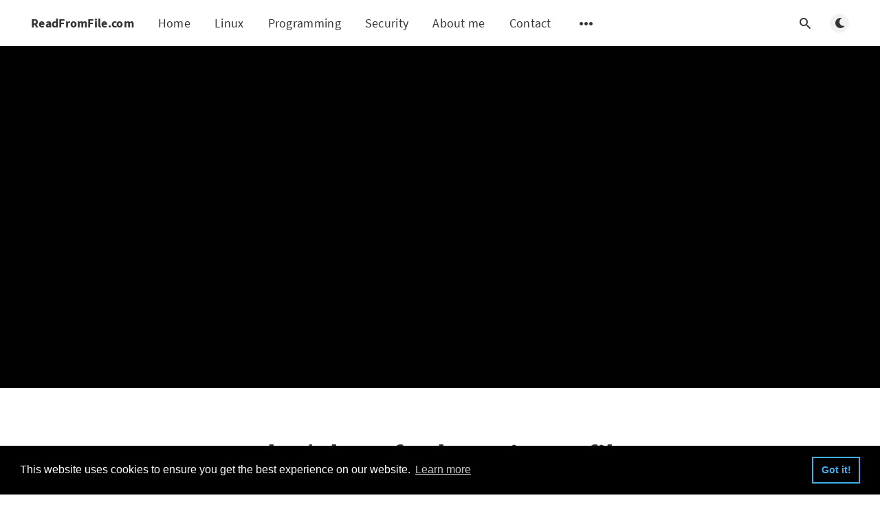

--- FILE ---
content_type: text/html; charset=utf-8
request_url: https://readfromfile.com/plot-chart-for-large-input-file/
body_size: 7606
content:
<!DOCTYPE html>
<html lang="en">
  <head>
    <meta charset="utf-8" />
    <meta http-equiv="X-UA-Compatible" content="IE=edge" />

    <title>Plot/Chart for large input file</title>
    <meta name="HandheldFriendly" content="True" />
    <meta name="viewport" content="width=device-width, initial-scale=1.0" />

    <link rel="preload" href="/assets/css/app.css?v=f64e4052a2" as="style" />
    <link rel="preload" href="/assets/js/manifest.js?v=f64e4052a2" as="script" />
    <link rel="preload" href="/assets/js/vendor.js?v=f64e4052a2" as="script" />
    <link rel="preload" href="/assets/js/app.js?v=f64e4052a2" as="script" />

      <link rel="preload" href="/assets/css/post.css?v=f64e4052a2" as="style" />
  <link rel="preload" href="/assets/js/post.js?v=f64e4052a2" as="script" />


    <style>
      /* These font-faces are here to make fonts work if the Ghost instance is installed in a subdirectory */

      /* source-sans-pro-regular */
      @font-face {
        font-family: 'Source Sans Pro';
        font-style: normal;
        font-weight: 400;
        font-display: swap;
        src: local('SourceSansPro-Regular'),
            url("/assets/fonts/source-sans-pro/latin/source-sans-pro-regular.woff2?v=f64e4052a2") format('woff2'),
            url("/assets/fonts/source-sans-pro/latin/source-sans-pro-regular.woff?v=f64e4052a2") format('woff');
      }

      /* source-sans-pro-600 */
      @font-face {
        font-family: 'Source Sans Pro';
        font-style: normal;
        font-weight: 600;
        font-display: swap;
        src: local('SourceSansPro-SemiBold'),
            url("/assets/fonts/source-sans-pro/latin/source-sans-pro-600.woff2?v=f64e4052a2") format('woff2'),
            url("/assets/fonts/source-sans-pro/latin/source-sans-pro-600.woff?v=f64e4052a2") format('woff');
      }

      /* source-sans-pro-700 */
      @font-face {
        font-family: 'Source Sans Pro';
        font-style: normal;
        font-weight: 700;
        font-display: swap;
        src: local('SourceSansPro-Bold'),
            url("/assets/fonts/source-sans-pro/latin/source-sans-pro-700.woff2?v=f64e4052a2") format('woff2'),
            url("/assets/fonts/source-sans-pro/latin/source-sans-pro-700.woff?v=f64e4052a2") format('woff');
      }

      /* iconmoon */
      @font-face {
        font-family: 'icomoon';
        font-weight: normal;
        font-style: normal;
        font-display: swap;
        src: url("/assets/fonts/icomoon/icomoon.eot?101fc3?v=f64e4052a2");
        src: url("/assets/fonts/icomoon/icomoon.eot?101fc3?v=f64e4052a2#iefix") format('embedded-opentype'),
        url("/assets/fonts/icomoon/icomoon.ttf?101fc3?v=f64e4052a2") format('truetype'),
        url("/assets/fonts/icomoon/icomoon.woff?101fc3?v=f64e4052a2") format('woff'),
        url("/assets/fonts/icomoon/icomoon.svg?101fc3?v=f64e4052a2#icomoon") format('svg');
      }
    </style>

    <link rel="stylesheet" type="text/css" href="/assets/css/app.css?v=f64e4052a2" media="screen" />

      <link rel="stylesheet" type="text/css" href="/assets/css/post.css?v=f64e4052a2" media="screen" />


    

    <link rel="icon" href="https://readfromfile.com/content/images/size/w256h256/2019/05/android-chrome-512x512.png" type="image/png">
    <link rel="canonical" href="https://readfromfile.com/plot-chart-for-large-input-file/">
    <meta name="referrer" content="no-referrer-when-downgrade">
    <meta name="generator" content="Ghost 6.5">
    <link rel="alternate" type="application/rss+xml" title="ReadFromFile.com" href="https://readfromfile.com/rss/">
    
    <script defer src="https://cdn.jsdelivr.net/ghost/sodo-search@~1.8/umd/sodo-search.min.js" data-key="bb5956fde8e94e14e7fc4a2273" data-styles="https://cdn.jsdelivr.net/ghost/sodo-search@~1.8/umd/main.css" data-sodo-search="https://readfromfile.com/" data-locale="en" crossorigin="anonymous"></script>
    
    <link href="https://readfromfile.com/webmentions/receive/" rel="webmention">
    <script defer src="/public/cards.min.js?v=f64e4052a2"></script><style>:root {--ghost-accent-color: #15171A;}</style>
    <link rel="stylesheet" type="text/css" href="/public/cards.min.css?v=f64e4052a2">
    <style>
    /* liebling overwrite */
    .m-article-card__author {
        display: none;
    }
    .m-article-card__timestamp {
      display: none;
    }
    /*
    .m-article-card__timestamp > span:nth-child(2), .m-article-card__timestamp > span:nth-child(3) {
        display: none;
    }
    .m-heading__meta__time, .m-heading__meta__divider {
        display: none;
    }
    */
    pre[class*="language-"] {
	}
</style>
<!--<link rel="stylesheet" type="text/css" href="//readfromfile.com/static/prism.css" />-->
<!--<script type="text/javascript" src="//readfromfile.com/static/prism.js"></script>-->
<style>
   /* prism overwrite */
   pre[class*="language-"] > code {
       border-left: 10px solid #358ccb;
       /*box-shadow: none;*/
       background-color: #f9f9f9;
       background-image: none;
       padding-top: .5em;
       padding-bottom: .5em;
       padding-left: .8em;
       font-size: 90%;
   }
   pre[class*="language-"]:before,
   pre[class*="language-"]:after {
   		display: none;
   }
</style>
<script async src="https://www.googletagmanager.com/gtag/js?id=UA-103632366-3"></script>
<script>
  window.dataLayer = window.dataLayer || [];
  function gtag(){dataLayer.push(arguments);}
  gtag('js', new Date());

  gtag('config', 'UA-103632366-3', { 'anonymize_ip': true });
</script>
<!--<link rel="stylesheet" type="text/css" href="//cdnjs.cloudflare.com/ajax/libs/cookieconsent2/3.1.0/cookieconsent.min.css" />-->
<link rel="stylesheet" type="text/css" href="//readfromfile.com/assets/css/cookieconsent.min.css" />
<!--<script src="//cdnjs.cloudflare.com/ajax/libs/cookieconsent2/3.1.0/cookieconsent.min.js"></script>-->
<script src="//readfromfile.com/assets/js/cookieconsent.min.js"></script>
<script>
window.addEventListener("load", function(){
window.cookieconsent.initialise({
  "palette": {
    "popup": {
      "background": "#000"
    },
    "button": {
      "background": "transparent",
      "text": "#3eb0ef",
      "border": "#3eb0ef"
    }
  }
})});
</script>

    <style>
      :root {
        --primary-subtle-color: var(--ghost-accent-color) !important;
      }
    </style>

    <script>
      // @license magnet:?xt=urn:btih:d3d9a9a6595521f9666a5e94cc830dab83b65699&dn=expat.txt Expat
      const ghostHost = "https://readfromfile.com"
      // @license-end
    </script>

      <script>
        const nativeSearchEnabled = true
      </script>



    <script>
      if (typeof Storage !== 'undefined') {
        const currentSavedTheme = localStorage.getItem('theme')

        if (currentSavedTheme && currentSavedTheme === 'dark') {
          document.documentElement.setAttribute('data-theme', 'dark')
        } else {
          document.documentElement.setAttribute('data-theme', 'light')
        }
      }
    </script>
  </head>
  <body class="post-template tag-programming tag-linux tag-python">
    



  
<header class="m-header with-picture js-header"  data-animate="fade-down">
  <div class="m-mobile-topbar">
    <button class="m-icon-button in-mobile-topbar js-open-menu" aria-label="Open menu">
      <span class="icon-menu" aria-hidden="true"></span>
    </button>
      <a href="https://readfromfile.com" class="m-site-name in-mobile-topbar">
        ReadFromFile.com
      </a>
    <button class="m-icon-button in-mobile-topbar " data-ghost-search aria-label="Open search">
      <span class="icon-search" aria-hidden="true"></span>
    </button>
  </div>

  <div class="m-menu js-menu">
    <button class="m-icon-button outlined as-close-menu js-close-menu" aria-label="Close menu">
      <span class="icon-close"></span>
    </button>
    <div class="m-menu__main">
      <div class="l-wrapper">
        <div class="m-nav js-main-nav">
          <nav class="m-nav__left js-main-nav-left" role="navigation" aria-label="Main menu">
            <ul>
                <li class="only-desktop">
                  <a href="https://readfromfile.com" class="m-site-name in-desktop-menu">
                    ReadFromFile.com
                  </a>
                </li>
                
    <li class="nav-home">
      <a href="https://readfromfile.com/">Home</a>
    </li>
    <li class="nav-linux">
      <a href="https://readfromfile.com/tag/linux/">Linux</a>
    </li>
    <li class="nav-programming">
      <a href="https://readfromfile.com/tag/programming/">Programming</a>
    </li>
    <li class="nav-security">
      <a href="https://readfromfile.com/tag/security/">Security</a>
    </li>
    <li class="nav-about-me">
      <a href="https://readfromfile.com/about-me/">About me</a>
    </li>
    <li class="nav-contact">
      <a href="https://readfromfile.com/contact/">Contact</a>
    </li>

              <li class="submenu-option js-submenu-option">
                <button class="m-icon-button in-menu-main more js-toggle-submenu" aria-label="Open submenu">
                  <span class="icon-more" aria-hidden="true"></span>
                </button>
                <div class="m-submenu js-submenu">
                  <div class="l-wrapper in-submenu">
                    <section class="m-recent-articles">
                      <h3 class="m-submenu-title in-recent-articles">Recent articles</h3>
                          <div class="swiper js-recent-slider">
                            <div class="swiper-wrapper">
                                <div class="swiper-slide">
                                  <a href="/change-validation-challenge-certbot-acme-tls-sni-01-to-http-01/" class="m-recent-article">
                                    <div class="m-recent-article__picture ">
                                        <img src="/content/images/size/w300/2019/05/taylor-vick-1612625-unsplash.jpg" loading="lazy" alt="">
                                    </div>
                                    <h3 class="m-recent-article__title js-recent-article-title" title="Change validation challenge Certbot (ACME TLS-SNI-01 to HTTP-01)">
                                      Change validation challenge Certbot (ACME TLS-SNI-01 to HTTP-01)
                                    </h3>
                                    <span class="m-recent-article__date">7 years ago</span>
                                  </a>
                                </div>
                                <div class="swiper-slide">
                                  <a href="/how-to-use-lets-encrypt-certbot-apache-nginx/" class="m-recent-article">
                                    <div class="m-recent-article__picture ">
                                        <img src="/content/images/size/w300/2019/05/john-schnobrich-520019-unsplash.jpg" loading="lazy" alt="">
                                    </div>
                                    <h3 class="m-recent-article__title js-recent-article-title" title="How to use Certbot with Let&#x27;s Encrypt - Apache/Nginx">
                                      How to use Certbot with Let&#x27;s Encrypt - Apache/Nginx
                                    </h3>
                                    <span class="m-recent-article__date">7 years ago</span>
                                  </a>
                                </div>
                                <div class="swiper-slide">
                                  <a href="/automatically-restart-springboot-on-error/" class="m-recent-article">
                                    <div class="m-recent-article__picture ">
                                        <img src="/content/images/size/w300/2019/05/maximilian-weisbecker-544039-unsplash.jpg" loading="lazy" alt="">
                                    </div>
                                    <h3 class="m-recent-article__title js-recent-article-title" title="Automatically Restart SpringBoot on Error">
                                      Automatically Restart SpringBoot on Error
                                    </h3>
                                    <span class="m-recent-article__date">7 years ago</span>
                                  </a>
                                </div>
                                <div class="swiper-slide">
                                  <a href="/backup-mysql-database-with-cron/" class="m-recent-article">
                                    <div class="m-recent-article__picture ">
                                        <img src="/content/images/size/w300/2019/05/patrick-lindenberg-191841-unsplash.jpg" loading="lazy" alt="">
                                    </div>
                                    <h3 class="m-recent-article__title js-recent-article-title" title="Backup MySQL database with CRON">
                                      Backup MySQL database with CRON
                                    </h3>
                                    <span class="m-recent-article__date">7 years ago</span>
                                  </a>
                                </div>
                            </div>
                          </div>
                    </section>
                    <section class="m-tags">
                      <h3 class="m-submenu-title">Tags</h3>
                        <ul>
                            <li>
                              <a href="/tag/blogging/">Blogging</a>
                            </li>
                            <li>
                              <a href="/tag/centos/">CentOS</a>
                            </li>
                            <li>
                              <a href="/tag/css/">CSS</a>
                            </li>
                            <li>
                              <a href="/tag/fail2ban/">Fail2Ban</a>
                            </li>
                            <li>
                              <a href="/tag/java/">Java</a>
                            </li>
                            <li>
                              <a href="/tag/linux/">Linux</a>
                            </li>
                            <li>
                              <a href="/tag/php/">PHP</a>
                            </li>
                            <li>
                              <a href="/tag/programming/">Programming</a>
                            </li>
                            <li>
                              <a href="/tag/python/">Python</a>
                            </li>
                            <li>
                              <a href="/tag/security/">Security</a>
                            </li>
                        </ul>
                    </section>
                  </div>
                </div>
              </li>
            </ul>
          </nav>
          <div class="m-nav__right">
            <button class="m-icon-button in-menu-main " data-ghost-search aria-label="Open search">
              <span class="icon-search" aria-hidden="true"></span>
            </button>
            <div class="m-toggle-darkmode js-tooltip" data-tippy-content="Toggle light/dark mode" tabindex="0">
              <label for="toggle-darkmode" class="sr-only">
                Toggle light/dark mode
              </label>
              <input id="toggle-darkmode" type="checkbox" class="js-toggle-darkmode">
              <div>
                <span class="icon-moon moon" aria-hidden="true"></span>
                <span class="icon-sunny sun" aria-hidden="true"></span>
              </div>
            </div>
          </div>
        </div>
      </div>
    </div>
  </div>

</header>

<main class="main-wrap">
    
  <section class="m-hero with-picture" data-animate="fade">
    <div class="m-hero__picture in-post">
      <img
        srcset="
          /content/images/size/w300/2019/05/jason-coudriet-1255648-unsplash.jpg 300w,
          /content/images/size/w600/2019/05/jason-coudriet-1255648-unsplash.jpg 600w,
          /content/images/size/w1000/2019/05/jason-coudriet-1255648-unsplash.jpg 1000w,
          /content/images/size/w2000/2019/05/jason-coudriet-1255648-unsplash.jpg 2000w
        "
        sizes="(max-width: 600px) 600px, (max-width: 1000px) 1000px, 2000px"
        src="/content/images/size/w1000/2019/05/jason-coudriet-1255648-unsplash.jpg"
        alt=""
      />
    </div>
    </section>
  
  <article>
    <div class="l-content in-post">
        <div class="l-wrapper in-post  js-animation-wrapper" data-animate="fade-up">
          <div
            class="l-post-content js-progress-content">
            <header class="m-heading">
              <h1 class="m-heading__title in-post">Plot/Chart for large input file</h1>
              <div class="m-heading__meta">
                  <a href="https://readfromfile.com/tag/programming/" class="m-heading__meta__tag">Programming</a>
                  <span class="m-heading__meta__divider" aria-hidden="true">&bull;</span>
                <span class="m-heading__meta__time">Sep 21, 2017</span>
              </div>
            </header>
            <div class="pos-relative js-post-content">
              <div class="m-share">
                <div class="m-share__content js-sticky">
                  <a href="https://www.facebook.com/sharer/sharer.php?u=https://readfromfile.com/plot-chart-for-large-input-file/"
                    class="m-icon-button filled in-share" target="_blank" rel="noopener" aria-label="Facebook">
                    <span class="icon-facebook" aria-hidden="true"></span>
                  </a>
                  <a href="https://twitter.com/intent/tweet?text=Plot%2FChart%20for%20large%20input%20file&url=https://readfromfile.com/plot-chart-for-large-input-file/"
                    class="m-icon-button filled in-share" target="_blank" rel="noopener" aria-label="Twitter">
                    <span class="icon-twitter" aria-hidden="true"></span>
                  </a>
                  <button class="m-icon-button filled in-share progress js-scrolltop" aria-label="Scroll to top">
                    <span class="icon-arrow-top" aria-hidden="true"></span>
                    <svg aria-hidden="true">
                      <circle class="progress-ring__circle js-progress" fill="transparent" r="0" />
                    </svg>
                  </button>
                </div>
              </div>
              <p>How to generate a chart, if you have a huge data set?</p><p>A few days ago, I was faced with a task. I had to generate a <strong>scatter plot</strong> of a <strong>huge file</strong>.  This text file contains ~ 42 million data points.</p><h2 id="try-1-highcharts">Try #1: highcharts</h2><p>So I started to search for a visualizer library that can handle this large data set. My first choice was <a href="https://www.highcharts.com/demo/scatter" rel="noreferrer noopener">highcharts</a>. It is written in JavaScript. To execute this on my computer I  configured a local web server. It started pretty well. But after a wile, a message from Firefox was shown: "<em>A script on this page may be busy, or it may have stopped responding. You can stop the script now, or you can continue to see if the script will complete.</em>" I just had to press continue.</p><p>A few minutes later, my laptop started to slow down dramatically. I even couldn't move the cursor smoothly. And finally, the OS froze. This library probably can't handle this amount of data.</p><h2 id="try-2-jfreechart">Try #2: jfreechart</h2><p>JavaScript is probably not the best programming language for this scatter plot. I switched to Java, trusting that I will have a better result.</p><p><a href="http://www.jfree.org/jfreechart/" rel="noreferrer noopener">jfreechart</a> was my choice. Easy to implement and it has a nice interface. At this point, I had the possibility to use a server for this computation. The system has 64 Gb RAM and a 4 Core CPU Processor. I generated a jar file and started the program on the evening (also increased JVM Heap size).</p><p>Next day: Process was still running.</p><h2 id="finally-try-3-matplotlib-pyplot">Finally, Try #3: matplotlib (pyplot)</h2><p>Python is known as a solid machine learning- and big data programming language. That's why I used a python library called <a href="https://matplotlib.org/api/pyplot_api.html">matplotlib (pyplot)</a>. A scatter plot for this large text file (~ 42 million data points) was generated in under 12 minutes!</p><p>This library can either display a GUI with a diagram or save a png file on your disk.</p><p>To help you implement this as well, I want to share my code:</p><pre><code class="language-python">#!/usr/bin/env python
import os
import pandas as pd
import matplotlib
 
matplotlib.use('Agg')
from matplotlib import pyplot as plt
from os.path import basename
 
filename = './input.txt'
 
data = pd.read_csv(
    filename,
    header=None,
    sep=' ',
    usecols=[0, 1],
    names=['ROW0', 'ROW1']
)
 
plt.scatter(data['ROW0'], data['ROW1'], linewidths=7, color='r')
 
# plt.title('title')
# plt.xlabel('x')
# plt.ylabel('y')
plt.grid(True)
 
# input.txt -&gt; FileFormat: X Y
filename = os.path.splitext(basename(filename))[0]
 
fig = plt.gcf()
fig.set_size_inches(18.5, 10.5)
fig.savefig(filename + ".png", dpi=300)
</code></pre>
<p>The input.txt looks like this:</p><pre><code class="language-plain">1 8
5 9
6 8
2 7
4 3
6 7
4 8
6 1
5 3
8 4
1 2
1 4
3 4
5 7
</code></pre>
<p>The generated image:</p><figure class="kg-card kg-image-card kg-card-hascaption"><img src="https://readfromfile.com/content/images/2019/05/sample_scatter-1024x581.png" class="kg-image" alt="" loading="lazy" width="1024" height="581" srcset="https://readfromfile.com/content/images/size/w600/2019/05/sample_scatter-1024x581.png 600w, https://readfromfile.com/content/images/size/w1000/2019/05/sample_scatter-1024x581.png 1000w, https://readfromfile.com/content/images/2019/05/sample_scatter-1024x581.png 1024w" sizes="(min-width: 720px) 720px"><figcaption><span style="white-space: pre-wrap;">generated plot diagram</span></figcaption></figure><p><strong>plt.scatter</strong> is just one example to generate a plot. There are a few more types to use: <a href="https://matplotlib.org/users/pyplot_tutorial.html">https://matplotlib.org/users/pyplot_tutorial.html</a></p><p>This given <strong>python script</strong> is a basic implementation to generate a <strong>scatter plot</strong> for a large file. It also can be used to generate a various type of charts.</p><p><strong>Note</strong>: If you have a weak computer, you should use a (powerful) server to execute this  script. It's hard to keep the OS running during the execution on a system with low memory.</p><hr><p>Tested on:</p><ul><li>OS: CentOS 7</li><li>Python: 3.6.1</li><li>Pandas: 0.20.2</li><li>Matplotlib: 2.0.2</li></ul><p>Credits:</p><ul><li>Post photo by <a href="https://unsplash.com/photos/eQux_nmDew0?utm_source=unsplash&amp;utm_medium=referral&amp;utm_content=creditCopyText">Jason Coudriet</a> on <a href="https://unsplash.com/search/photos/chart?utm_source=unsplash&amp;utm_medium=referral&amp;utm_content=creditCopyText">Unsplash</a></li></ul>
                <section class="m-tags in-post">
                  <h3 class="m-submenu-title">Tags</h3>
                  <ul>
                      <li>
                        <a href="/tag/programming/" title="Programming">Programming</a>
                      </li>
                      <li>
                        <a href="/tag/linux/" title="Linux">Linux</a>
                      </li>
                      <li>
                        <a href="/tag/python/" title="Python">Python</a>
                      </li>
                  </ul>
                </section>
            </div>
          </div>
        </div>
        <section class="m-author">
          <div class="m-author__content">
            <div class="m-author__picture">
              <a href="https://readfromfile.com/author/stefan/" class="m-author-picture" aria-label="Stefan">
                  <div style="background-image: url(https://readfromfile.com/content/images/2025/01/profile.jpg);"></div>
              </a>
            </div>
            <div class="m-author__info">
              <h4 class="m-author__name">
                <a href="https://readfromfile.com/author/stefan/">Stefan</a>
              </h4>
                <p class="m-author__bio">Howdy! I&#x27;m Stefan and I am the main author of this blog.
If you want know more, you can check out the &#x27;About me&#x27; page. </p>
              <ul class="m-author-links">
              </ul>
            </div>
          </div>
        </section>
            <section class="m-recommended">
              <div class="l-wrapper in-recommended">
                <h3 class="m-section-title in-recommended">Recommended for you</h3>
                <div class="m-recommended-articles">
                  <div class="m-recommended-slider swiper js-recommended-slider">
                    <div class="swiper-wrapper">
                      
    <div class="m-recommended-slider__item swiper-slide">
  <article class="m-article-card  post tag-linux tag-ubuntu">
    <div class="m-article-card__picture">
      <a href="/change-validation-challenge-certbot-acme-tls-sni-01-to-http-01/" class="m-article-card__picture-link" aria-hidden="true" tabindex="-1"></a>
        <img class="m-article-card__picture-background" src="/content/images/size/w600/2019/05/taylor-vick-1612625-unsplash.jpg" loading="lazy" alt="">
      <a href="https://readfromfile.com/author/stefan/" class="m-article-card__author js-tooltip" aria-label="Stefan" data-tippy-content="Posted by Stefan ">
          <div style="background-image: url(/content/images/size/w100/2025/01/profile.jpg);"></div>
      </a>
    </div>
      <div class="m-article-card__info">
        <a href="https://readfromfile.com/tag/linux/" class="m-article-card__tag">Linux</a>
      <a href="/change-validation-challenge-certbot-acme-tls-sni-01-to-http-01/" class="m-article-card__info-link" aria-label="Change validation challenge Certbot (ACME TLS-SNI-01 to HTTP-01)">
        <div>
          <h2 class="m-article-card__title js-article-card-title " title="Change validation challenge Certbot (ACME TLS-SNI-01 to HTTP-01)">
            Change validation challenge Certbot (ACME TLS-SNI-01 to HTTP-01)
          </h2>
        </div>
        <div class="m-article-card__timestamp">
          <span>7 years ago</span>
          <span>&bull;</span>
          <span>1 min read</span>
        </div>
      </a>
    </div>
  </article>
    </div>
    <div class="m-recommended-slider__item swiper-slide">
  <article class="m-article-card  post tag-programming tag-security tag-linux tag-centos tag-ubuntu">
    <div class="m-article-card__picture">
      <a href="/how-to-use-lets-encrypt-certbot-apache-nginx/" class="m-article-card__picture-link" aria-hidden="true" tabindex="-1"></a>
        <img class="m-article-card__picture-background" src="/content/images/size/w600/2019/05/john-schnobrich-520019-unsplash.jpg" loading="lazy" alt="">
      <a href="https://readfromfile.com/author/stefan/" class="m-article-card__author js-tooltip" aria-label="Stefan" data-tippy-content="Posted by Stefan ">
          <div style="background-image: url(/content/images/size/w100/2025/01/profile.jpg);"></div>
      </a>
    </div>
      <div class="m-article-card__info">
        <a href="https://readfromfile.com/tag/programming/" class="m-article-card__tag">Programming</a>
      <a href="/how-to-use-lets-encrypt-certbot-apache-nginx/" class="m-article-card__info-link" aria-label="How to use Certbot with Let&#x27;s Encrypt - Apache/Nginx">
        <div>
          <h2 class="m-article-card__title js-article-card-title " title="How to use Certbot with Let&#x27;s Encrypt - Apache/Nginx">
            How to use Certbot with Let&#x27;s Encrypt - Apache/Nginx
          </h2>
        </div>
        <div class="m-article-card__timestamp">
          <span>7 years ago</span>
          <span>&bull;</span>
          <span>1 min read</span>
        </div>
      </a>
    </div>
  </article>
    </div>
    <div class="m-recommended-slider__item swiper-slide">
  <article class="m-article-card  post tag-java tag-programming tag-centos tag-ubuntu tag-linux">
    <div class="m-article-card__picture">
      <a href="/automatically-restart-springboot-on-error/" class="m-article-card__picture-link" aria-hidden="true" tabindex="-1"></a>
        <img class="m-article-card__picture-background" src="/content/images/size/w600/2019/05/maximilian-weisbecker-544039-unsplash.jpg" loading="lazy" alt="">
      <a href="https://readfromfile.com/author/stefan/" class="m-article-card__author js-tooltip" aria-label="Stefan" data-tippy-content="Posted by Stefan ">
          <div style="background-image: url(/content/images/size/w100/2025/01/profile.jpg);"></div>
      </a>
    </div>
      <div class="m-article-card__info">
        <a href="https://readfromfile.com/tag/java/" class="m-article-card__tag">Java</a>
      <a href="/automatically-restart-springboot-on-error/" class="m-article-card__info-link" aria-label="Automatically Restart SpringBoot on Error">
        <div>
          <h2 class="m-article-card__title js-article-card-title " title="Automatically Restart SpringBoot on Error">
            Automatically Restart SpringBoot on Error
          </h2>
        </div>
        <div class="m-article-card__timestamp">
          <span>7 years ago</span>
          <span>&bull;</span>
          <span>1 min read</span>
        </div>
      </a>
    </div>
  </article>
    </div>
                    </div>
                    <button class="m-icon-button filled in-recommended-articles swiper-button-prev" aria-label="Previous">
                      <span class="icon-arrow-left" aria-hidden="true"></span>
                    </button>
                    <button class="m-icon-button filled in-recommended-articles swiper-button-next" aria-label="Next">
                      <span class="icon-arrow-right" aria-hidden="true"></span>
                    </button>
                  </div>
                </div>
              </div>
            </section>
    </div>
  </article>
</main>




    
<footer class="m-footer">
  <div class="m-footer__content">
    <nav class="m-footer-social">
      <a href="https://readfromfile.com/rss" aria-label="RSS">
        <span class="icon-rss" aria-hidden="true"></span>
      </a>
    </nav>
    <p class="m-footer-copyright">
      <span>ReadFromFile.com &copy; 2026</span>
      <span>&nbsp; &bull; &nbsp;</span>
      <span>Published with <a href="https://ghost.org" target="_blank" rel="noopener">Ghost</a></span>
    </p>
    <p class="m-footer-copyright jslicense">
      <a href="/assets/html/javascript.html?v=f64e4052a2" rel="jslicense">JavaScript license information</a>
    </p>
  </div>
</footer>

    <script defer src="/assets/js/manifest.js?v=f64e4052a2"></script>
    <script defer src="/assets/js/vendor.js?v=f64e4052a2"></script>
    <script defer src="/assets/js/app.js?v=f64e4052a2"></script>

      <script defer src="/assets/js/post.js?v=f64e4052a2"></script>


    <script>
    let timestamps = document.querySelectorAll(".m-article-card__timestamp > span:nth-child(1)");
    for (let i = 0; i < timestamps.length; i++) {
    	timestamps[i].textContent="Published by Stefan";
    }
</script>
<!--<script>
let websiteType = document.querySelector("meta[property='og:type']").getAttribute("content");
if (websiteType === 'article') {
    var tmpDiv = document.createElement('div');
	tmpDiv.innerHTML = '<div style="width:100%;height:auto;padding:1%;font-size: 1.25rem;"><img src="https://readfromfile.com/static/do.png" alt="" style="margin: 0;margin-right: 15px;margin-left:2%;float:left;width:80px;height:80px;"><div style="padding-top: .75em;">Use my promo link and receive a free <a href="https://m.do.co/c/25ae4a5b90b4">$100 credit</a> on DigitalOcean.<br><small>Account can be deleted at any time. No extra fees!</small></div></div><hr>';
    let elementContent = document.getElementsByClassName("pos-relative js-post-content")[0];
    elementContent.insertBefore(tmpDiv, elementContent.firstChild);
}-->
</script>
<div style="text-align: center;background: #133467; color: #fff;padding-bottom: 70px">
    <a href="https://readfromfile.com/impressum/" style="color: #fff;">Impressum</a> | <a href="https://readfromfile.com/data-privacy-policy/" style="color: #fff;">Data Privacy Policy</a> | <a href="https://readfromfile.com/disclaimer/" style="color: #fff;">Disclaimer</a>
    <br>
    <small>
        <strong>Copyright:</strong> The content is copyrighted and may not be reproduced on other websites without permission.
    </small>
</div>
  </body>
</html>


--- FILE ---
content_type: text/css; charset=UTF-8
request_url: https://readfromfile.com/assets/css/app.css?v=f64e4052a2
body_size: 8009
content:
/*! sanitize.css v7.0.2 | CC0 License | github.com/csstools/sanitize.css */*,:after,:before{background-repeat:no-repeat;box-sizing:border-box}:after,:before{text-decoration:inherit;vertical-align:inherit}html{font-family:system-ui,-apple-system,Segoe UI,Roboto,Ubuntu,Cantarell,Oxygen,sans-serif,Apple Color Emoji,Segoe UI Emoji,Segoe UI Symbol,Noto Color Emoji;line-height:1.15;-moz-tab-size:4;-o-tab-size:4;tab-size:4;word-break:break-word}body{margin:0}h1{font-size:2em;margin:.67em 0}hr{height:0;overflow:visible}main{display:block}nav ol,nav ul{list-style:none}pre{font-family:Menlo,Consolas,Roboto Mono,Ubuntu Monospace,Oxygen Mono,Liberation Mono,monospace;font-size:1em}a{background-color:transparent}abbr[title]{text-decoration:underline;-webkit-text-decoration:underline dotted;text-decoration:underline dotted}b,strong{font-weight:bolder}code,kbd,samp{font-family:Menlo,Consolas,Roboto Mono,Ubuntu Monospace,Oxygen Mono,Liberation Mono,monospace;font-size:1em}small{font-size:80%}::-moz-selection{background-color:#b3d4fc;color:#000;text-shadow:none}::selection{background-color:#b3d4fc;color:#000;text-shadow:none}audio,canvas,iframe,img,svg,video{vertical-align:middle}audio,video{display:inline-block}audio:not([controls]){display:none;height:0}img{border-style:none}svg{fill:currentColor}svg:not(:root){overflow:hidden}table{border-collapse:collapse}button,input,select,textarea{font-family:inherit;font-size:inherit;line-height:inherit}button,input,select{margin:0}button{overflow:visible;text-transform:none}[type=button],[type=reset],[type=submit],button{-webkit-appearance:button}fieldset{padding:.35em .75em .625em}input{overflow:visible}legend{color:inherit;display:table;max-width:100%;white-space:normal}progress{display:inline-block;vertical-align:baseline}select{text-transform:none}textarea{margin:0;overflow:auto;resize:vertical}[type=checkbox],[type=radio]{padding:0}[type=search]{-webkit-appearance:textfield;outline-offset:-2px}::-webkit-inner-spin-button,::-webkit-outer-spin-button{height:auto}::-webkit-input-placeholder{color:inherit;opacity:.54}::-webkit-search-decoration{-webkit-appearance:none}::-webkit-file-upload-button{-webkit-appearance:button;font:inherit}::-moz-focus-inner{border-style:none;padding:0}:-moz-focusring{outline:1px dotted ButtonText}details,dialog{display:block}dialog{background-color:#fff;border:solid;color:#000;height:-moz-fit-content;height:-webkit-fit-content;height:fit-content;left:0;margin:auto;padding:1em;position:absolute;right:0;width:-moz-fit-content;width:-webkit-fit-content;width:fit-content}dialog:not([open]){display:none}summary{display:list-item}canvas{display:inline-block}template{display:none}[tabindex],a,area,button,input,label,select,summary,textarea{touch-action:manipulation}[hidden]{display:none}[aria-busy=true]{cursor:progress}[aria-controls]{cursor:pointer}[aria-disabled],[disabled]{cursor:disabled}[aria-hidden=false][hidden]:not(:focus){clip:rect(0,0,0,0);display:inherit;position:absolute}:root{--announcement-bar-height:0px;--show-fade-animation:1}[data-theme=light]{--background-color:#fff;--primary-foreground-color:#4a4a4a;--secondary-foreground-color:#000;--primary-subtle-color:#0470ee;--secondary-subtle-color:#f4f8fd;--titles-color:#333;--link-color:#133467;--primary-border-color:#9b9b9b;--secondary-border-color:#f0f8ff;--article-shadow-normal:0 10px 10px rgba(0,0,0,.08);--article-shadow-hover:0 4px 60px 0 rgba(0,0,0,.2);--transparent-background-color:hsla(0,0%,100%,.99);--footer-background-color:#133467;--submenu-shadow-color-opacity:0.25;--button-shadow-color-normal:hsla(0,0%,42%,.2);--button-shadow-color-hover:hsla(0,0%,42%,.3);--table-background-color-odd:#fafafa;--table-head-border-bottom:#e2e2e2;--toggle-darkmode-button-display-moon:block;--toggle-darkmode-button-display-sun:none;--toggle-darkmode-background-color:rgba(0,0,0,.05);--header-menu-gradient-first-color:hsla(0,0%,100%,0);--header-menu-gradient-second-color:#fff;--kg-card-img-invert-color:0}[data-theme=dark]{--background-color:#111;--primary-foreground-color:#ccc;--secondary-foreground-color:#fff;--primary-subtle-color:#2c2fe6;--secondary-subtle-color:#141920;--titles-color:#b4b4b4;--link-color:#b6b7f6;--primary-border-color:#1d1d1d;--secondary-border-color:#0f0f0f;--article-shadow-normal:0 4px 5px 5px rgba(0,0,0,.1);--article-shadow-hover:0 4px 5px 10px rgba(0,0,0,.1);--transparent-background-color:rgba(0,0,0,.99);--footer-background-color:#080808;--submenu-shadow-color-opacity:0.55;--button-shadow-color-normal:hsla(0,0%,4%,.5);--button-shadow-color-hover:hsla(0,0%,4%,.5);--table-background-color-odd:#050505;--table-head-border-bottom:#1d1d1d;--toggle-darkmode-button-display-moon:none;--toggle-darkmode-button-display-sun:block;--toggle-darkmode-background-color:rgba(0,0,0,.5);--header-menu-gradient-first-color:hsla(0,0%,7%,0);--header-menu-gradient-second-color:hsla(0,0%,7%,.65);--kg-card-img-invert-color:1}.hide{display:none}.sr-only{clip:rect(0 0 0 0);-webkit-clip-path:inset(100%);clip-path:inset(100%);height:1px;overflow:hidden;position:absolute;white-space:nowrap;width:1px}.focusable:focus,.m-button:focus,.m-icon-button:focus,.m-toggle-darkmode input:focus{box-shadow:0 0 0 2px var(--primary-subtle-color)!important}.content-centered,.m-hero,.m-icon-button{align-items:center;display:flex;justify-content:center}.m-button,.m-icon-button,.m-input,.m-toggle-darkmode input,.no-appearance{-webkit-appearance:none!important;-moz-appearance:none!important;appearance:none!important}.no-padding{padding:0}.no-margin{margin:0}.no-scroll-y{overflow-y:hidden}.align-center{text-align:center}.align-left{text-align:left}.align-right{text-align:right}.pos-relative{position:relative}.pos-absolute{position:absolute}.bold{font-weight:700}.underline{text-decoration:underline}.uppercase{text-transform:uppercase}.pointer{cursor:pointer}.only-desktop{display:none}@media only screen and (min-width:48rem){.only-desktop{display:block}}[class*=" icon-"],[class^=icon-]{speak:none;-webkit-font-smoothing:antialiased;-moz-osx-font-smoothing:grayscale;font-family:icomoon!important;font-style:normal;font-variant:normal;font-weight:400;line-height:1;text-transform:none}.icon-moon:before{content:"\e90f"}.icon-sunny:before{content:"\e910"}.icon-chevron-down:before{content:"\e900"}.icon-star:before{content:"\e901"}.icon-arrow-left:before{content:"\e902"}.icon-arrow-right:before{content:"\e903"}.icon-arrow-top:before{content:"\e904"}.icon-close:before{content:"\e905"}.icon-comments:before{content:"\e906"}.icon-facebook:before{content:"\e907"}.icon-globe:before{content:"\e908"}.icon-menu:before{content:"\e909"}.icon-more:before{content:"\e90a"}.icon-search:before{content:"\e90b"}.icon-twitter:before{content:"\e90c"}.icon-imdb:before{content:"\e90d"}.icon-vk:before{content:"\e90e"}.icon-steam:before{content:"\e914"}.icon-twitch:before{content:"\e915"}.icon-youtube:before{content:"\e916"}.icon-vimeo:before{content:"\e917"}.icon-whatsapp:before{content:"\e918"}.icon-reddit:before{content:"\e919"}.icon-rss:before{content:"\e91a"}.icon-spotify:before{content:"\e91b"}.icon-telegram:before{content:"\e91c"}.icon-soundcloud:before{content:"\e91d"}.icon-flickr:before{content:"\e91e"}.icon-letterboxd:before{content:"\e91f"}.icon-odnoklassniki:before{content:"\e920"}.icon-pinterest:before{content:"\e921"}.icon-tiktok:before{content:"\e922"}.icon-tumblr:before{content:"\e923"}.icon-xing:before{content:"\e924"}.icon-mixcloud:before{content:"\e925"}.icon-mixer:before{content:"\e926"}.icon-wechat:before{content:"\e927"}.icon-deviantart:before{content:"\e928"}.icon-discord:before{content:"\e929"}.icon-instagram:before{content:"\e92a"}.icon-linkedin:before{content:"\e92b"}.icon-snapchat:before{content:"\e92c"}.icon-gitlab:before{content:"\e92d"}.icon-github:before{content:"\e930"}.icon-behance:before{content:"\e951"}body{-webkit-font-smoothing:antialiased;-moz-osx-font-smoothing:grayscale;background-color:var(--background-color);color:var(--primary-foreground-color);display:flex;flex-direction:column;font-display:swap;font-family:Source Sans Pro,Helvetica,Arial,sans-serif;font-size:1rem;min-height:100vh;overflow-x:hidden;padding-top:var(--announcement-bar-height);transition:padding-top .2s linear;width:100%}body.share-menu-displayed{padding-bottom:45px}@media only screen and (min-width:48rem){body.share-menu-displayed{padding-bottom:0}}.main-wrap{display:flex;flex-direction:column;flex-grow:1}p{line-height:1.5;margin:0}a{color:inherit;text-decoration:none}fieldset{border:0;margin:0;padding:0;position:relative}.tippy-popper *{text-align:left!important}.medium-zoom-overlay{background-color:var(--background-color)!important}.medium-zoom-image,.medium-zoom-overlay{z-index:5}[data-animate^=fade]{-webkit-animation:fadeAnimation .5s linear forwards;animation:fadeAnimation .5s linear forwards;opacity:calc((var(--show-fade-animation) - 1)*-1)}@-webkit-keyframes fadeAnimation{0%{opacity:calc((var(--show-fade-animation) - 1)*-1)}to{opacity:1}}@keyframes fadeAnimation{0%{opacity:calc((var(--show-fade-animation) - 1)*-1)}to{opacity:1}}[data-animate=fade-up]{-webkit-animation:fadeUpAnimation .5s cubic-bezier(.77,0,.18,1) .3s forwards;animation:fadeUpAnimation .5s cubic-bezier(.77,0,.18,1) .3s forwards}@-webkit-keyframes fadeUpAnimation{0%{opacity:calc((var(--show-fade-animation) - 1)*-1);transform:translateY(calc(100px*var(--show-fade-animation)))}to{opacity:1;transform:translateY(0)}}@keyframes fadeUpAnimation{0%{opacity:calc((var(--show-fade-animation) - 1)*-1);transform:translateY(calc(100px*var(--show-fade-animation)))}to{opacity:1;transform:translateY(0)}}[data-animate=fade-down]{-webkit-animation:fadeDownAnimation .5s cubic-bezier(.77,0,.18,1) forwards;animation:fadeDownAnimation .5s cubic-bezier(.77,0,.18,1) forwards}@-webkit-keyframes fadeDownAnimation{0%{opacity:calc((var(--show-fade-animation) - 1)*-1);transform:translateY(calc(-100px*var(--show-fade-animation)))}to{opacity:1;transform:translateY(0)}}@keyframes fadeDownAnimation{0%{opacity:calc((var(--show-fade-animation) - 1)*-1);transform:translateY(calc(-100px*var(--show-fade-animation)))}to{opacity:1;transform:translateY(0)}}.l-wrapper{margin:0 auto;padding:0 20px;position:relative;width:100%}@media only screen and (min-width:48rem){.l-wrapper{max-width:1200px}}@media only screen and (min-width:80rem){.l-wrapper{padding:0}}.l-wrapper.in-submenu{padding:0}@media only screen and (min-width:48rem){.l-wrapper.in-submenu{padding:0 20px}}@media only screen and (min-width:80rem){.l-wrapper.in-submenu{padding:0}}@media only screen and (min-width:48rem){.l-wrapper.in-post{max-width:960px}}.l-wrapper.in-comments{color:var(--primary-foreground-color)}@media only screen and (min-width:48rem){.l-wrapper.in-comments{max-width:820px}}@media only screen and (min-width:64rem){.l-wrapper.in-recommended{max-width:calc(100% - 60px);padding:0}}@media only screen and (min-width:90rem){.l-wrapper.in-recommended{max-width:1200px}}.l-wrapper.in-post.no-image{padding-top:40px}@media only screen and (min-width:48rem){.l-wrapper.in-post.no-image{padding-top:80px}}.l-wrapper.in-caption{padding-top:10px}.l-content{padding:40px 0 20px}@media only screen and (min-width:48rem){.l-content{padding:60px 0 40px}}.m-button{background-color:transparent;border:0;border-radius:5px;color:#333;cursor:pointer;display:inline-block;font-size:1rem;font-weight:600;letter-spacing:.2px;line-height:1;outline:0;padding:13px 25px;position:relative;text-align:center;transition:all .25s cubic-bezier(.02,.01,.47,1)}.m-button.outlined{border:1px solid var(--primary-foreground-color);color:var(--titles-color)}.m-button.filled,.m-button.primary{box-shadow:0 2px 4px var(--button-shadow-color-normal),0 0 0 transparent}.m-button.filled:hover,.m-button.primary:hover{box-shadow:0 4px 8px var(--button-shadow-color-hover),0 0 0 transparent;transform:translateY(-2px)}.m-button.filled{background-color:#fff;border-radius:5px}.m-button.block{display:block;width:100%}.m-button.primary{background-color:var(--primary-subtle-color);color:#fff}.m-button.loading{cursor:default;overflow:hidden}.m-button.loading:after{-webkit-animation:loading 1s infinite;animation:loading 1s infinite;background-color:#fff;bottom:0;content:"";height:2px;left:0;position:absolute;width:25%}@-webkit-keyframes loading{0%{transform:translatex(0)}50%{transform:translatex(300%)}to{transform:translatex(0)}}@keyframes loading{0%{transform:translatex(0)}50%{transform:translatex(300%)}to{transform:translatex(0)}}.m-icon-button{background-color:transparent;border:0;border-radius:50%;color:var(--titles-color);cursor:pointer;font-size:1.125rem;outline:0;padding:0}.m-icon-button.outlined{border:1px solid var(--primary-foreground-color)}.m-icon-button.filled{background-color:var(--background-color);box-shadow:0 2px 4px var(--button-shadow-color-normal),0 0 0 transparent;transition:all .25s cubic-bezier(.02,.01,.47,1)}.m-icon-button.filled:hover{box-shadow:0 4px 8px var(--button-shadow-color-hover),0 0 0 transparent}.m-icon-button:disabled{cursor:default;opacity:.5}.m-icon-button.in-mobile-topbar{height:50px;width:50px}.m-icon-button.as-close-menu{font-size:.625rem;height:32px;position:absolute;right:20px;top:20px;width:32px;z-index:2}@media only screen and (min-width:48rem){.m-icon-button.as-close-menu{display:none!important}}.m-icon-button.as-close-search{font-size:.625rem;height:32px;position:absolute;right:20px;top:20px;width:32px;z-index:2}@media only screen and (min-width:48rem){.m-icon-button.as-close-search{font-size:.875rem;height:42px;right:30px;top:30px;width:42px}}@media only screen and (min-width:80rem){.m-icon-button.as-close-search{height:50px;right:40px;top:40px;width:50px}}.m-icon-button.in-menu-main{display:none}@media only screen and (min-width:48rem){.m-icon-button.in-menu-main{display:flex;height:32px;width:32px}}.m-icon-button.more{font-size:1.25rem;position:relative;z-index:6}.m-icon-button.more.active{color:var(--primary-subtle-color)}.m-icon-button.in-pagination-left,.m-icon-button.in-pagination-right{font-size:.625rem;height:40px;width:40px}@media only screen and (min-width:48rem){.m-icon-button.in-pagination-left,.m-icon-button.in-pagination-right{font-size:.688rem;height:46px;width:46px}}.m-icon-button.in-pagination-left{margin-right:30px}.m-icon-button.in-pagination-right{margin-left:30px}.m-icon-button.in-featured-articles{bottom:5px;color:#fff;font-size:.875rem;height:40px;position:absolute;width:40px;z-index:2}@media only screen and (min-width:48rem){.m-icon-button.in-featured-articles{bottom:26px}}.m-icon-button.in-featured-articles.swiper-button-prev{right:56px}@media only screen and (min-width:48rem){.m-icon-button.in-featured-articles.swiper-button-prev{right:76px}}.m-icon-button.in-featured-articles.swiper-button-next{right:16px}@media only screen and (min-width:48rem){.m-icon-button.in-featured-articles.swiper-button-next{right:36px}}.m-icon-button.in-recommended-articles{font-size:.625rem;height:40px;position:absolute;top:240px;transform:translateY(-50%);width:40px;z-index:2}@media only screen and (min-width:64rem){.m-icon-button.in-recommended-articles{display:none}}.m-icon-button.in-recommended-articles.swiper-button-prev{left:2px}.m-icon-button.in-recommended-articles.swiper-button-next{right:2px}.m-icon-button.as-load-comments{font-size:1.25rem;height:60px;margin:0 auto;position:relative;width:60px;z-index:2}@media only screen and (min-width:48rem){.m-icon-button.as-load-comments{font-size:1.625rem;height:80px;width:80px}}.m-icon-button.in-share{color:var(--titles-color);font-size:.75rem;height:31px;margin:0 25px;text-decoration:none;width:31px}@media only screen and (min-width:64rem){.m-icon-button.in-share{font-size:.875rem;height:40px;margin:0 0 20px;width:40px}}@media only screen and (min-width:80rem){.m-icon-button.in-share{font-size:1rem;height:50px;width:50px}}.m-icon-button.progress{position:relative}.m-icon-button.progress svg{height:100%;left:0;opacity:0;position:absolute;top:0;width:100%}.m-icon-button.progress svg circle{stroke:var(--primary-subtle-color);transform:rotate(-90deg);transform-origin:50% 50%;transition:stroke-dashoffset .2s}.rtl .m-icon-button.in-featured-articles.swiper-button-prev{left:16px;right:auto}@media only screen and (min-width:48rem){.rtl .m-icon-button.in-featured-articles.swiper-button-prev{left:36px;right:auto}}.rtl .m-icon-button.in-featured-articles.swiper-button-next{left:52px;right:auto}@media only screen and (min-width:48rem){.rtl .m-icon-button.in-featured-articles.swiper-button-next{left:72px;right:auto}}.rtl .m-icon-button.in-recommended-articles.swiper-button-prev{left:auto;right:2px;transform:rotate(180deg)}.rtl .m-icon-button.in-recommended-articles.swiper-button-next{left:2px;right:auto;transform:rotate(180deg)}.m-input{background-color:var(--background-color);border:1px solid var(--primary-border-color);border-radius:5px;color:var(--primary-foreground-color);font-size:1rem;letter-spacing:.2px;line-height:1.3;outline:0;padding:11px 15px;width:100%}.m-input:focus{border-color:var(--primary-subtle-color)}.m-input.in-search{font-weight:600;padding-left:40px}@media only screen and (min-width:48rem){.m-input.in-search{font-size:1.25rem;padding:15px 30px 15px 60px}}.m-input.in-subscribe-section{margin-bottom:15px}.m-section-title{color:var(--primary-foreground-color);font-size:1.25rem;font-weight:400;letter-spacing:.3px;line-height:1.3;margin:0 0 30px;text-align:center}@media only screen and (min-width:48rem){.m-section-title{font-size:1.5rem;margin-bottom:40px}}.m-section-title.in-recommended{margin-bottom:0!important}.m-small-text{color:var(--titles-color);font-size:.875rem}.m-small-text.in-subscribe-page{font-weight:600;padding-top:30px}.m-small-text.in-author-along-with{margin-bottom:20px}.m-small-text.in-author-along-with a{text-decoration:underline}.m-not-found{color:var(--primary-foreground-color);font-size:.875rem;font-weight:600;line-height:1.3}.m-not-found.in-recent-articles{margin-left:20px}@media only screen and (min-width:48rem){.m-not-found.in-recent-articles{margin-left:0}}.m-header{background-color:var(--background-color);left:0;position:fixed;top:0;transition:transform .4s cubic-bezier(.165,.84,.44,1);width:100%;will-change:transform;z-index:4}@media only screen and (min-width:48rem){.m-header{padding:15px 0}.m-header.with-announcement-bar{padding:0}.m-header.with-announcement-bar .m-menu{padding:15px 0}}.m-header.mobile-menu-opened{height:100%}@media only screen and (min-width:48rem){.m-header.mobile-menu-opened{height:auto}}.m-header.headroom--pinned{box-shadow:0 4px 8px rgba(0,0,0,.05),0 0 0 transparent;transform:translateY(0)}.m-header.headroom--pinned .m-header__shadow{display:none}.m-header.headroom--unpinned{transform:translateY(-100%)}.m-header.submenu-is-active{background-color:var(--background-color)}.m-header.submenu-is-active .m-header__shadow{display:none}.m-header.with-picture{background-color:var(--background-color)}.m-mobile-topbar{align-items:center;display:flex;height:50px;justify-content:space-between;position:relative;z-index:2}@media only screen and (min-width:48rem){.m-mobile-topbar{display:none!important}}.m-logo{display:inline-block;height:32px}.m-logo img{height:100%;max-width:150px;-o-object-fit:contain;object-fit:contain;width:auto}.m-logo img.m-logo__image-light{display:var(--toggle-darkmode-button-display-moon)}.m-logo img.m-logo__image-dark{display:var(--toggle-darkmode-button-display-sun)}.m-logo.in-mobile-topbar{margin:0 20px}.m-site-name.in-mobile-topbar{color:var(--titles-color);font-weight:600}.m-site-name.in-desktop-menu{font-weight:700}@media only screen and (min-width:48rem){.m-nav{align-items:center;display:flex;height:37px;justify-content:space-between;overflow-y:hidden}}@media only screen and (min-width:90rem){.m-nav{margin:0 -5px}}@media only screen and (min-width:48rem){.m-nav.toggle-overflow{overflow-y:initial}}.m-nav__left{margin-bottom:30px}@media only screen and (min-width:48rem){.m-nav__left{-webkit-overflow-scrolling:touch;align-items:center;display:flex;flex:1 1 auto;margin-bottom:0;overflow-x:auto;overflow-y:hidden;padding-bottom:40px;padding-left:5px;padding-top:40px;white-space:nowrap}.m-nav__left.toggle-overflow{overflow-x:hidden}}.m-nav__left ul:not(.m-secondary-menu){margin:0;padding:0}@media only screen and (min-width:48rem){.m-nav__left ul:not(.m-secondary-menu){align-items:center;display:flex}}.m-nav__left li{color:var(--titles-color);font-size:1.125rem;letter-spacing:.3px;margin-bottom:15px}@media only screen and (min-width:48rem){.m-nav__left li{margin-bottom:0;margin-right:35px;position:relative}}.m-nav__left li:last-of-type{margin-bottom:0}.m-nav__left li.nav-current{font-weight:600}.m-nav__left li a{color:inherit}.m-nav__left li.more a{align-items:center;display:inline-flex}@media only screen and (min-width:48rem){.m-nav__left li.more a{display:flex}}.m-nav__left li.more a span{color:inherit;display:inline-block;font-size:1rem;margin-left:8px;transform:translateY(1px)}@media only screen and (min-width:48rem){.m-nav__left li.submenu-option{z-index:2}}.m-nav__right{align-items:center;display:flex;justify-content:flex-end}@media only screen and (min-width:48rem){.m-nav__right{flex-shrink:0;padding-left:20px;padding-right:5px;position:relative}.m-nav__right:before{background:linear-gradient(90deg,var(--header-menu-gradient-first-color) 0,var(--header-menu-gradient-second-color));content:"";height:100%;left:-20px;pointer-events:none;position:absolute;top:0;width:20px;z-index:2}.rtl .m-nav__left{padding-left:0;padding-right:5px}.rtl .m-nav__left li{margin-left:35px;margin-right:0}.rtl .m-nav__right{padding-left:5px;padding-right:20px}.rtl .m-nav__right:before{left:auto;right:-20px;transform:rotate(180deg)}}.m-menu{-webkit-overflow-scrolling:touch;background-color:var(--background-color);height:100%;left:0;opacity:0;overflow-y:auto;position:fixed;top:0;transform:scale(1.2);transition:all .4s cubic-bezier(.165,.84,.44,1);visibility:hidden;width:100%;z-index:2}.m-menu.opened{opacity:1;transform:scale(1);visibility:visible;z-index:10}@media only screen and (min-width:48rem){.m-menu{background-color:transparent;height:auto;left:auto;opacity:1!important;overflow:initial;position:relative;top:auto;transform:translateZ(0)!important;visibility:visible!important}}.m-menu__main{min-height:100%;padding:50px 0 5px}@media only screen and (min-width:48rem){.m-menu__main{min-height:0;padding:0}}.rtl .m-menu__main{padding-top:75px}@media only screen and (min-width:48rem){.rtl .m-menu__main{padding:0}}.m-secondary-menu{list-style-type:none;margin:0;padding:0}.m-secondary-menu li{font-size:1rem}@media only screen and (min-width:48rem){.m-secondary-menu li{margin-left:0;margin-right:0}}.m-secondary-menu li.nav-current a{font-weight:600}.m-secondary-menu li a{border-radius:4px;display:block;padding:6px 10px;transition:background-color .1s linear}@media only screen and (min-width:48rem){.m-secondary-menu li a{padding:8px 10px}}.m-secondary-menu li a:hover{background-color:rgba(0,0,0,.1)}.rtl .m-secondary-menu .li,.rtl .m-secondary-menu .li a{text-align:right!important}.m-submenu{padding-top:25px}@media only screen and (min-width:48rem){.m-submenu{background-color:var(--background-color);border-top:1px solid var(--secondary-border-color);box-shadow:0 60px 60px rgba(0,0,0,var(--submenu-shadow-color-opacity)),0 0 0 transparent;left:0;padding:30px 0 20px;position:fixed;top:67px;visibility:hidden;white-space:normal;width:100%;z-index:5}}@media only screen and (min-width:80rem){.m-submenu{padding:32px 0 23px}}@media only screen and (min-width:48rem){.m-submenu.opened{-webkit-animation:openSubmenuAnimation .3s both;animation:openSubmenuAnimation .3s both;-webkit-backface-visibility:visible!important;backface-visibility:visible!important;visibility:visible}@-webkit-keyframes openSubmenuAnimation{0%{opacity:0;transform:translate3d(0,-5%,0)}to{opacity:1;transform:translateZ(0)}}@keyframes openSubmenuAnimation{0%{opacity:0;transform:translate3d(0,-5%,0)}to{opacity:1;transform:translateZ(0)}}}@media only screen and (min-width:48rem){.m-submenu.closed{-webkit-animation:closeSubmenuAnimation .3s both;animation:closeSubmenuAnimation .3s both;-webkit-backface-visibility:visible!important;backface-visibility:visible!important}@-webkit-keyframes closeSubmenuAnimation{0%{opacity:1;transform:translateZ(0);visibility:visible}to{opacity:0;transform:translate3d(0,-2.5%,0);visibility:hidden}}@keyframes closeSubmenuAnimation{0%{opacity:1;transform:translateZ(0);visibility:visible}to{opacity:0;transform:translate3d(0,-2.5%,0);visibility:hidden}}}@media only screen and (min-width:48rem){:root .m-submenu,_:-ms-fullscreen{top:65px}}.m-submenu-title{font-size:1.125rem;font-weight:400;letter-spacing:.3px;line-height:1.3;margin:0 0 25px}.m-submenu-title.in-recent-articles{padding:0 20px}@media only screen and (min-width:48rem){.m-submenu-title.in-recent-articles{padding:0}}.rtl .m-submenu-title{direction:rtl}.m-recent-articles{margin:0 -20px 40px;overflow:hidden}@media only screen and (min-width:48rem){.m-recent-articles{margin:0 0 40px}}.m-recent-articles ul{cursor:-webkit-grab;cursor:grab}.m-recent-articles .swiper-slide{width:auto}.m-recent-article{display:block;margin:0 20px;width:230px}@media only screen and (min-width:48rem){.m-recent-article{margin:0 60px 0 0}}.m-recent-article:hover .m-recent-article__picture img{transform:scale(1.1)}@media only screen and (min-width:48rem){.rtl .m-recent-article{margin:0 0 0 60px}}.m-recent-article__picture{background-color:var(--secondary-subtle-color);border-radius:5px;height:130px;margin-bottom:15px;overflow:hidden;position:relative;transform:translateZ(0)}.m-recent-article__picture.no-picture img{height:64px;left:50%;margin:-32px 0 0 -32px;position:absolute;top:50%;width:64px}.m-recent-article__picture img{-webkit-backface-visibility:visible!important;backface-visibility:visible!important;height:100%;-o-object-fit:cover;object-fit:cover;transition:transform .5s cubic-bezier(.165,.84,.44,1);width:100%}.m-recent-article__title{color:var(--titles-color);font-size:1rem;font-weight:400;letter-spacing:.2px;line-height:1.438rem;margin:0 0 10px}@media only screen and (min-width:48rem){.m-recent-article__title{font-size:1.125rem;letter-spacing:.25px}}.m-recent-article__date{color:var(--titles-color);font-size:.813rem;letter-spacing:.15px}.m-tags.in-post{padding-top:25px}.m-tags.in-post ul{list-style-type:none;padding:0}.m-tags.in-post a{text-decoration:none}.m-tags ul{display:flex;flex-wrap:wrap}.m-tags li{font-size:.875rem;font-weight:600;letter-spacing:.2px;margin-bottom:10px!important;margin-right:30px}.m-tags li:last-of-type{margin-right:0}.m-tags li a{color:var(--link-color)!important}.m-toggle-darkmode{border-radius:50%;bottom:45px;height:28px;overflow:hidden;position:fixed;right:20px;width:28px;z-index:2}@media only screen and (min-width:48rem){.m-toggle-darkmode{bottom:auto;margin-left:20px;position:relative;right:auto;z-index:auto}}.m-toggle-darkmode input{border:0;cursor:pointer;height:100%;left:0;opacity:0;outline:0;position:absolute;top:0;width:100%;z-index:2}.m-toggle-darkmode input::-moz-focus-inner{border:0}.m-toggle-darkmode div{align-items:center;background-color:var(--toggle-darkmode-background-color);border-radius:50%;display:flex;height:100%;justify-content:center;left:0;overflow:hidden;position:absolute;top:0;width:100%;z-index:1}.m-toggle-darkmode span{color:var(--titles-color);font-size:.9375rem}.m-toggle-darkmode span.moon{display:var(--toggle-darkmode-button-display-moon)}.m-toggle-darkmode span.sun{display:var(--toggle-darkmode-button-display-sun)}:root .m-toggle-darkmode,_:-ms-fullscreen{display:none}div.gh-announcement-bar{font-size:1rem;line-height:1.3;min-height:auto;padding:16px 48px;z-index:auto}@media only screen and (min-width:48rem){div.gh-announcement-bar{font-size:1.125rem}}.m-hero{background-color:var(--secondary-subtle-color);flex-direction:column;min-height:365px;overflow:hidden;padding:100px 0 75px;position:relative}@media only screen and (min-width:48rem){.m-hero{min-height:400px;padding:150px 0 75px}}.m-hero.with-picture{background-color:#000;color:#fff}@media only screen and (min-width:48rem){.m-hero.with-picture{min-height:450px}}@media only screen and (min-width:80rem){.m-hero.with-picture{min-height:565px}}.m-hero.with-picture .m-hero-title{color:#fff}.m-hero.no-picture.in-post{display:none}.m-hero__picture{align-items:center;display:flex;height:100%;justify-content:center;left:0;opacity:.7;position:absolute;top:0;width:100%;z-index:1}.m-hero__picture.in-post{opacity:1}.m-hero__picture img{height:100%;-o-object-fit:cover;object-fit:cover;width:100%}.m-hero__content{padding:0 20px;position:relative;text-align:center;z-index:2}@media only screen and (min-width:48rem){.m-hero__content{max-width:700px}}@media only screen and (min-width:80rem){.m-hero__content{padding:0}}.m-hero__meta{margin:0 auto}@media only screen and (min-width:48rem){.m-hero__meta{align-items:center;display:flex;justify-content:center}}.rtl .m-hero__meta{direction:ltr}.m-hero-avatar{background-color:#5c697c;background-position:50%;background-repeat:no-repeat;background-size:cover;border-radius:50%;box-shadow:inset 0 2px 4px rgba(0,0,0,.25),0 0 0 transparent;height:80px;margin:0 auto 25px;width:80px}@media only screen and (min-width:48rem){.m-hero-avatar{height:100px;width:100px}}.m-hero-title{color:var(--titles-color);font-size:1.75rem;font-weight:700;letter-spacing:.4px;line-height:1.3;margin:0 0 15px}@media only screen and (min-width:48rem){.m-hero-title{font-size:2.25rem;letter-spacing:.5px}}.m-hero-title.bigger{font-size:2rem;letter-spacing:.5px}@media only screen and (min-width:48rem){.m-hero-title.bigger{font-size:3.25rem;letter-spacing:.8px;margin-bottom:10px}}.m-hero-description{font-size:.938rem;letter-spacing:.2px;line-height:1.5;margin-bottom:20px}@media only screen and (min-width:48rem){.m-hero-description{font-size:1.125rem}}.m-hero-description.bigger{font-size:1.125rem;line-height:1.3;margin-bottom:25px}@media only screen and (min-width:48rem){.m-hero-description.bigger{font-size:1.375rem}}.m-hero-description.with-picture{color:#fff}.m-hero-social{list-style-type:none;margin:0 0 15px;padding:0;text-align:center}@media only screen and (min-width:48rem){.m-hero-social{margin-bottom:0;margin-right:7px}}.m-hero-social.with-picture{color:#fff}.m-hero-social li{display:inline-block;margin:0 11px}.m-hero-social li a{color:inherit;font-size:.938rem}.m-hero-social li a span{color:inherit}.rtl .m-hero-social{direction:ltr}.m-hero-stats{list-style-type:none;margin:0;padding:0;text-align:center}@media only screen and (min-width:48rem){.m-hero-stats{margin-left:7px}}.m-hero-stats.with-picture{color:#fff}.m-hero-stats li{color:inherit;display:inline-block;font-size:.813rem;letter-spacing:.2px;margin:0 4px}@media only screen and (min-width:48rem){.m-hero-stats li{font-size:1rem;letter-spacing:.3px}}.m-heading{margin:0 auto 40px;text-align:center}@media only screen and (min-width:48rem){.m-heading{margin-bottom:60px}.m-heading.in-subscribe-page{margin-bottom:50px}}.m-heading.no-margin{margin-bottom:0!important}.m-heading__title{color:var(--titles-color);font-size:1.75rem;letter-spacing:.4px;line-height:1.3;margin:0 0 10px}@media only screen and (min-width:48rem){.m-heading__title{font-size:2.25rem;letter-spacing:.5px;margin-bottom:15px}}.m-heading__title.in-post{font-size:2rem;letter-spacing:.5px;margin-bottom:15px}@media only screen and (min-width:48rem){.m-heading__title.in-post{font-size:2.625rem;letter-spacing:.7px;margin-bottom:20px}}.m-heading__title.in-page{margin:0}.m-heading__description{font-size:.938rem;letter-spacing:.2px;line-height:1.3;margin:0 auto}@media only screen and (min-width:48rem){.m-heading__description{font-size:1.125rem}.m-heading__description.in-subscribe-page{font-size:1rem;max-width:420px}}.m-heading__description.in-newsletter-form{font-size:.875rem;max-width:80%}@media only screen and (min-width:48rem){.m-heading__description.in-newsletter-form{max-width:420px}}.m-heading__meta{align-items:center;display:flex;font-size:.875rem;font-weight:600;justify-content:center;letter-spacing:.2px}@media only screen and (min-width:48rem){.m-heading__meta{font-size:1rem}}.m-heading__meta__tag,.m-heading__meta__time{color:var(--link-color)!important}.m-heading__meta__tag{text-decoration:none!important}.m-heading__meta__divider{color:var(--primary-border-color);display:inline-block;margin:0 10px}.m-article-card{background-color:var(--background-color);border:1px solid var(--secondary-border-color);border-radius:10px;display:flex;flex-direction:column;height:400px;margin-bottom:20px;position:relative;transition:all .25s cubic-bezier(.02,.01,.47,1);z-index:1}.m-article-card:hover{transform:translateY(-5px)}.m-article-card:hover:before{box-shadow:var(--article-shadow-hover),0 0 0 transparent}.m-article-card:hover .m-article-card__author{box-shadow:0 4px 8px rgba(0,0,0,.3),0 0 0 transparent}@media only screen and (min-width:48rem){.m-article-card{height:420px;margin-bottom:20px;margin-left:10px;margin-right:10px;width:calc(50% - 20px)}}@media only screen and (min-width:64rem){.m-article-card{margin-bottom:40px;margin-left:20px;margin-right:20px;width:calc(33.33333% - 40px)}}.m-article-card.no-picture .m-article-card__picture{height:85px!important}.m-article-card.no-picture .m-article-card__info{background-color:var(--secondary-subtle-color)}.m-article-card.no-picture .m-article-card__title{font-size:1.625rem;line-height:1.4}.m-article-card.as-author .m-article-card__picture{background-color:#000}.m-article-card.as-author .m-article-card__picture-link{z-index:2}.m-article-card.as-author .m-article-card__picture-background{opacity:.75}.m-article-card.as-author .m-article-card__info{padding:0}.m-article-card.as-author .m-article-card__info-link{padding:20px 20px 60px}.m-article-card:before{border-radius:10px;bottom:0;box-shadow:var(--article-shadow-normal),0 0 0 transparent;content:"";left:10px;position:absolute;right:10px;top:10px;transition:all .25s cubic-bezier(.02,.01,.47,1)}.m-article-card__picture{background-color:var(--secondary-subtle-color);border-radius:10px 10px 0 0;height:200px;overflow:hidden;position:relative;transform:translateZ(0)}@media only screen and (min-width:48rem){.m-article-card__picture{height:220px}}.m-article-card__picture-link{height:100%;left:0;position:absolute;top:0;width:100%;z-index:1}.m-article-card__picture-background{height:100%;left:0;-o-object-fit:cover;object-fit:cover;position:absolute;top:0;width:100%;z-index:0}.m-article-card__name{bottom:20px;color:#fff;font-size:1.25rem;font-weight:600;left:20px;letter-spacing:.4px;line-height:1.3;margin:0;position:absolute;right:20px;z-index:1}@media only screen and (min-width:48rem){.m-article-card__name{bottom:25px;left:25px}}.m-article-card__author{border-radius:50%;height:35px;left:20px;position:absolute;top:20px;transition:all .25s cubic-bezier(.02,.01,.47,1);width:35px;z-index:2}@media only screen and (min-width:48rem){.m-article-card__author{left:25px;top:25px}}.m-article-card__author div{background-color:#fff;background-position:50%;background-repeat:no-repeat;background-size:cover;border:2px solid #fff;border-radius:50%;height:100%;width:100%}.m-article-card__featured{align-items:center;background-color:#fff;border-radius:50%;color:#000;display:flex;height:24px;justify-content:center;position:absolute;right:20px;top:26px;width:24px;z-index:2}@media only screen and (min-width:48rem){.m-article-card__featured{right:25px;top:31px}}.m-article-card__featured span{color:inherit;font-size:.75rem}.m-article-card__info{background-color:var(--background-color);border-radius:0 0 10px 10px;flex:1;height:200px;overflow:hidden;padding-top:48px;position:relative}@media only screen and (min-width:48rem){.m-article-card__info{padding-top:53px}}.m-article-card__info.no-tag{padding-top:0!important}.m-article-card__info.no-tag .m-article-card__info-link{padding-top:48px}@media only screen and (min-width:48rem){.m-article-card__info.no-tag .m-article-card__info-link{padding-top:53px}}.m-article-card__tag{color:var(--link-color);font-size:.875rem;font-weight:600;left:20px;letter-spacing:.2px;line-height:1.3;position:absolute;right:20px;top:20px}@media only screen and (min-width:48rem){.m-article-card__tag{left:25px;top:25px}}.m-article-card__info-link{display:flex;flex-direction:column;height:100%;justify-content:space-between;padding:0 20px 20px;width:100%}@media only screen and (min-width:48rem){.m-article-card__info-link{padding:0 25px 25px}}.m-article-card__title{color:var(--titles-color);font-size:1.25rem;font-weight:600;letter-spacing:.4px;line-height:1.3;margin:0}.m-article-card__excerpt{color:var(--titles-color);display:block;font-size:1rem;height:100%;letter-spacing:.3px;line-height:1.5;overflow:hidden;position:relative}.m-article-card__author-stats,.m-article-card__timestamp{align-items:center;color:var(--titles-color);display:flex;font-size:.875rem;letter-spacing:.2px}.m-article-card__author-stats span:nth-child(2),.m-article-card__timestamp span:nth-child(2){padding:0 10px}.m-article-card__author-stats{bottom:20px;justify-content:space-between;left:20px;position:absolute;right:20px}.m-article-card__author-stats span{padding:0!important}.m-article-card__social{align-items:center;display:flex;justify-content:flex-end;margin:0;padding:0}.m-article-card__social li{display:inline-block;margin-left:22px}.m-article-card__social li a{color:var(--primary-foreground-color);font-size:.938rem}.m-article-card__social li a span{color:inherit}.rtl .m-article-card__social{direction:ltr}.m-search{-webkit-overflow-scrolling:touch;background-color:var(--transparent-background-color);height:100%;left:0;opacity:0;overflow-y:auto;position:fixed;top:0;transform:scale(1.2);transition:all .4s cubic-bezier(.165,.84,.44,1);visibility:hidden;width:100%;z-index:2}.m-search.opened{opacity:1;transform:scale(1);visibility:visible;z-index:10}.m-search__content{margin:0 auto;padding:80px 20px 40px}@media only screen and (min-width:48rem){.m-search__content{max-width:700px;padding-bottom:50px;padding-top:100px}}@media only screen and (min-width:80rem){.m-search__content{padding-left:0;padding-right:0}}@media only screen and (min-width:90rem){.m-search__content{max-width:800px}}.m-search__form{margin-bottom:30px}@media only screen and (min-width:48rem){.m-search__form{margin:0 auto 45px;max-width:500px}}.m-search-icon{color:#9b9b9b;font-size:1rem;font-weight:500;left:15px;pointer-events:none;position:absolute;top:50%;transform:translateY(-45%)}@media only screen and (min-width:48rem){.m-search-icon{font-size:1.25em;left:25px}}.m-result{border-bottom:1px solid var(--primary-border-color)}.m-result.last{border-bottom:0}.m-result__link{display:block;height:100%;padding:10px 0;width:100%}@media only screen and (min-width:48rem){.m-result__link{padding:15px 0}}.m-result__title{color:var(--primary-foreground-color);font-size:1rem;font-weight:400;letter-spacing:.3px;line-height:1.4;margin:0 0 5px}@media only screen and (min-width:48rem){.m-result__title{font-size:1.25rem;letter-spacing:.4px;margin-bottom:10px}}@media only screen and (min-width:80rem){.m-result__title{font-size:1.375rem}}.m-result__date{color:var(--titles-color);font-size:.813rem;letter-spacing:.2px}@media only screen and (min-width:48rem){.m-result__date{font-size:.938rem;letter-spacing:.3px}}.m-footer{background-color:var(--footer-background-color);flex-shrink:0}.m-footer__content{color:#fff;padding:50px 20px;text-align:center}@media only screen and (min-width:48rem){.m-footer__content{margin:0 auto;max-width:680px;padding:75px 0}}.m-footer__nav-secondary{margin-bottom:25px}.m-footer__nav-secondary .m-secondary-menu{display:flex;flex-wrap:wrap;justify-content:center}@media only screen and (min-width:48rem){.m-footer__nav-secondary .m-secondary-menu li{margin:0 5px}}.m-footer-copyright{font-size:.875rem;letter-spacing:.3px;line-height:1.7;margin-bottom:20px}.m-footer-copyright span{display:block}@media only screen and (min-width:48rem){.m-footer-copyright span{display:inline}}.m-footer-copyright span:nth-child(2){display:none}@media only screen and (min-width:48rem){.m-footer-copyright span:nth-child(2){display:inline}}.m-footer-copyright a{text-decoration:underline}.m-footer-copyright.jslicense{margin-bottom:0;opacity:.7}.m-footer-social{align-items:center;display:flex;justify-content:center;margin-bottom:20px}.m-footer-social a{color:#fff;display:inline-block;margin:0 15px}.m-footer-social a span{color:inherit;font-size:1rem}.rtl .m-footer-social{direction:ltr}
